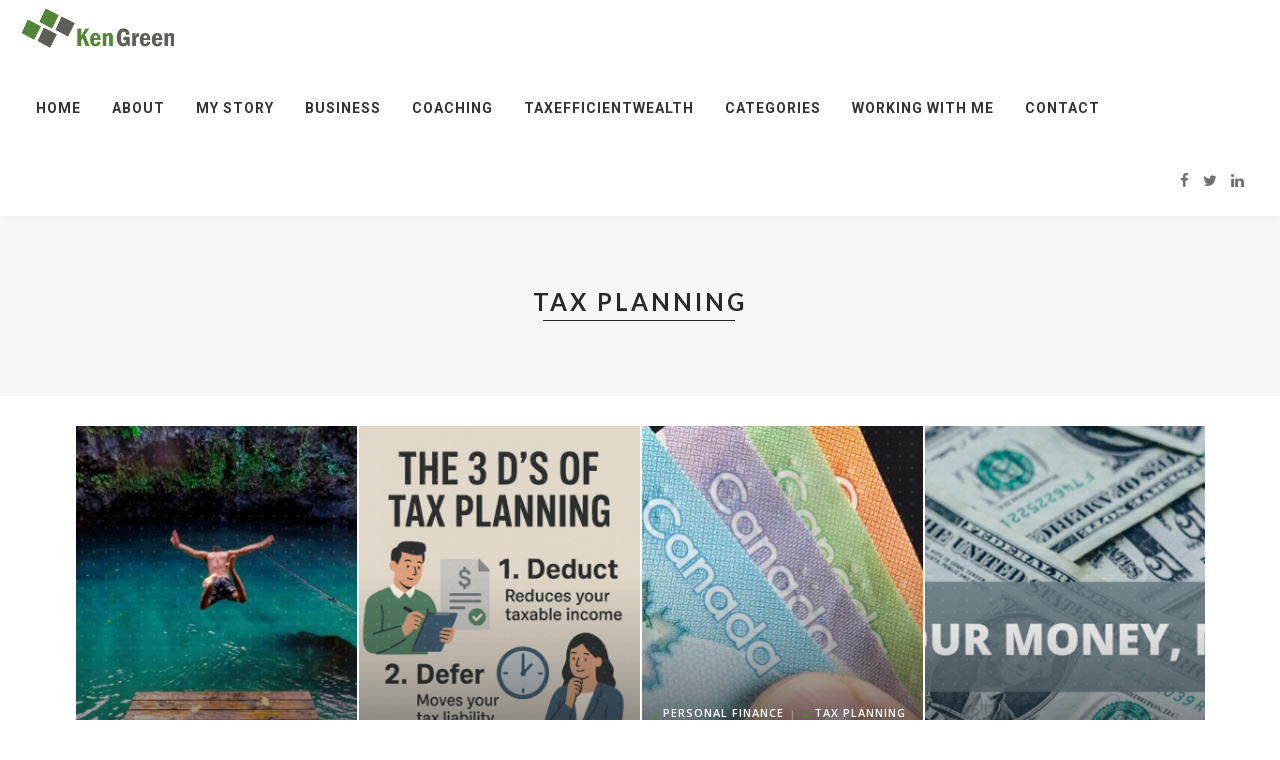

--- FILE ---
content_type: text/html; charset=UTF-8
request_url: https://kengreen.ca/category/tax-planning/
body_size: 13763
content:
<!DOCTYPE html>
<html lang="en-US">
<head>
	<!--meta tag-->
	<meta charset="UTF-8"/>
	<meta http-equiv="X-UA-Compatible" content="IE=edge">
	<meta name="viewport" content="width=device-width, initial-scale=1.0">
	<link rel="profile" href="http://gmpg.org/xfn/11"/>
	<link rel="pingback" href="https://kengreen.ca/xmlrpc.php"/>

	<title>Tax Planning &#8211; ken Green</title>
<script type="application/javascript">var ruby_ajax_url = "https://kengreen.ca/wp-admin/admin-ajax.php"</script><meta name='robots' content='max-image-preview:large' />
	<style>img:is([sizes="auto" i], [sizes^="auto," i]) { contain-intrinsic-size: 3000px 1500px }</style>
	<!--[if lt IE 9]><script src="https://html5shim.googlecode.com/svn/trunk/html5.js"></script><![endif]--><link rel='dns-prefetch' href='//fonts.googleapis.com' />
<link rel='preconnect' href='https://fonts.gstatic.com' crossorigin />
<link rel="alternate" type="application/rss+xml" title="ken Green &raquo; Feed" href="https://kengreen.ca/feed/" />
<link rel="alternate" type="application/rss+xml" title="ken Green &raquo; Comments Feed" href="https://kengreen.ca/comments/feed/" />
<link rel="alternate" type="application/rss+xml" title="ken Green &raquo; Tax Planning Category Feed" href="https://kengreen.ca/category/tax-planning/feed/" />
<script type="text/javascript">
/* <![CDATA[ */
window._wpemojiSettings = {"baseUrl":"https:\/\/s.w.org\/images\/core\/emoji\/16.0.1\/72x72\/","ext":".png","svgUrl":"https:\/\/s.w.org\/images\/core\/emoji\/16.0.1\/svg\/","svgExt":".svg","source":{"concatemoji":"https:\/\/kengreen.ca\/wp-includes\/js\/wp-emoji-release.min.js?ver=6.8.3"}};
/*! This file is auto-generated */
!function(s,n){var o,i,e;function c(e){try{var t={supportTests:e,timestamp:(new Date).valueOf()};sessionStorage.setItem(o,JSON.stringify(t))}catch(e){}}function p(e,t,n){e.clearRect(0,0,e.canvas.width,e.canvas.height),e.fillText(t,0,0);var t=new Uint32Array(e.getImageData(0,0,e.canvas.width,e.canvas.height).data),a=(e.clearRect(0,0,e.canvas.width,e.canvas.height),e.fillText(n,0,0),new Uint32Array(e.getImageData(0,0,e.canvas.width,e.canvas.height).data));return t.every(function(e,t){return e===a[t]})}function u(e,t){e.clearRect(0,0,e.canvas.width,e.canvas.height),e.fillText(t,0,0);for(var n=e.getImageData(16,16,1,1),a=0;a<n.data.length;a++)if(0!==n.data[a])return!1;return!0}function f(e,t,n,a){switch(t){case"flag":return n(e,"\ud83c\udff3\ufe0f\u200d\u26a7\ufe0f","\ud83c\udff3\ufe0f\u200b\u26a7\ufe0f")?!1:!n(e,"\ud83c\udde8\ud83c\uddf6","\ud83c\udde8\u200b\ud83c\uddf6")&&!n(e,"\ud83c\udff4\udb40\udc67\udb40\udc62\udb40\udc65\udb40\udc6e\udb40\udc67\udb40\udc7f","\ud83c\udff4\u200b\udb40\udc67\u200b\udb40\udc62\u200b\udb40\udc65\u200b\udb40\udc6e\u200b\udb40\udc67\u200b\udb40\udc7f");case"emoji":return!a(e,"\ud83e\udedf")}return!1}function g(e,t,n,a){var r="undefined"!=typeof WorkerGlobalScope&&self instanceof WorkerGlobalScope?new OffscreenCanvas(300,150):s.createElement("canvas"),o=r.getContext("2d",{willReadFrequently:!0}),i=(o.textBaseline="top",o.font="600 32px Arial",{});return e.forEach(function(e){i[e]=t(o,e,n,a)}),i}function t(e){var t=s.createElement("script");t.src=e,t.defer=!0,s.head.appendChild(t)}"undefined"!=typeof Promise&&(o="wpEmojiSettingsSupports",i=["flag","emoji"],n.supports={everything:!0,everythingExceptFlag:!0},e=new Promise(function(e){s.addEventListener("DOMContentLoaded",e,{once:!0})}),new Promise(function(t){var n=function(){try{var e=JSON.parse(sessionStorage.getItem(o));if("object"==typeof e&&"number"==typeof e.timestamp&&(new Date).valueOf()<e.timestamp+604800&&"object"==typeof e.supportTests)return e.supportTests}catch(e){}return null}();if(!n){if("undefined"!=typeof Worker&&"undefined"!=typeof OffscreenCanvas&&"undefined"!=typeof URL&&URL.createObjectURL&&"undefined"!=typeof Blob)try{var e="postMessage("+g.toString()+"("+[JSON.stringify(i),f.toString(),p.toString(),u.toString()].join(",")+"));",a=new Blob([e],{type:"text/javascript"}),r=new Worker(URL.createObjectURL(a),{name:"wpTestEmojiSupports"});return void(r.onmessage=function(e){c(n=e.data),r.terminate(),t(n)})}catch(e){}c(n=g(i,f,p,u))}t(n)}).then(function(e){for(var t in e)n.supports[t]=e[t],n.supports.everything=n.supports.everything&&n.supports[t],"flag"!==t&&(n.supports.everythingExceptFlag=n.supports.everythingExceptFlag&&n.supports[t]);n.supports.everythingExceptFlag=n.supports.everythingExceptFlag&&!n.supports.flag,n.DOMReady=!1,n.readyCallback=function(){n.DOMReady=!0}}).then(function(){return e}).then(function(){var e;n.supports.everything||(n.readyCallback(),(e=n.source||{}).concatemoji?t(e.concatemoji):e.wpemoji&&e.twemoji&&(t(e.twemoji),t(e.wpemoji)))}))}((window,document),window._wpemojiSettings);
/* ]]> */
</script>
<link rel='stylesheet' id='ruby-shortcodes-styles-css' href='https://kengreen.ca/wp-content/plugins/innovation-ruby-shortcodes/ruby-shortcodes-style.css?ver=1.0' type='text/css' media='all' />
<style id='wp-emoji-styles-inline-css' type='text/css'>

	img.wp-smiley, img.emoji {
		display: inline !important;
		border: none !important;
		box-shadow: none !important;
		height: 1em !important;
		width: 1em !important;
		margin: 0 0.07em !important;
		vertical-align: -0.1em !important;
		background: none !important;
		padding: 0 !important;
	}
</style>
<link rel='stylesheet' id='wp-block-library-css' href='https://kengreen.ca/wp-includes/css/dist/block-library/style.min.css?ver=6.8.3' type='text/css' media='all' />
<style id='classic-theme-styles-inline-css' type='text/css'>
/*! This file is auto-generated */
.wp-block-button__link{color:#fff;background-color:#32373c;border-radius:9999px;box-shadow:none;text-decoration:none;padding:calc(.667em + 2px) calc(1.333em + 2px);font-size:1.125em}.wp-block-file__button{background:#32373c;color:#fff;text-decoration:none}
</style>
<style id='global-styles-inline-css' type='text/css'>
:root{--wp--preset--aspect-ratio--square: 1;--wp--preset--aspect-ratio--4-3: 4/3;--wp--preset--aspect-ratio--3-4: 3/4;--wp--preset--aspect-ratio--3-2: 3/2;--wp--preset--aspect-ratio--2-3: 2/3;--wp--preset--aspect-ratio--16-9: 16/9;--wp--preset--aspect-ratio--9-16: 9/16;--wp--preset--color--black: #000000;--wp--preset--color--cyan-bluish-gray: #abb8c3;--wp--preset--color--white: #ffffff;--wp--preset--color--pale-pink: #f78da7;--wp--preset--color--vivid-red: #cf2e2e;--wp--preset--color--luminous-vivid-orange: #ff6900;--wp--preset--color--luminous-vivid-amber: #fcb900;--wp--preset--color--light-green-cyan: #7bdcb5;--wp--preset--color--vivid-green-cyan: #00d084;--wp--preset--color--pale-cyan-blue: #8ed1fc;--wp--preset--color--vivid-cyan-blue: #0693e3;--wp--preset--color--vivid-purple: #9b51e0;--wp--preset--gradient--vivid-cyan-blue-to-vivid-purple: linear-gradient(135deg,rgba(6,147,227,1) 0%,rgb(155,81,224) 100%);--wp--preset--gradient--light-green-cyan-to-vivid-green-cyan: linear-gradient(135deg,rgb(122,220,180) 0%,rgb(0,208,130) 100%);--wp--preset--gradient--luminous-vivid-amber-to-luminous-vivid-orange: linear-gradient(135deg,rgba(252,185,0,1) 0%,rgba(255,105,0,1) 100%);--wp--preset--gradient--luminous-vivid-orange-to-vivid-red: linear-gradient(135deg,rgba(255,105,0,1) 0%,rgb(207,46,46) 100%);--wp--preset--gradient--very-light-gray-to-cyan-bluish-gray: linear-gradient(135deg,rgb(238,238,238) 0%,rgb(169,184,195) 100%);--wp--preset--gradient--cool-to-warm-spectrum: linear-gradient(135deg,rgb(74,234,220) 0%,rgb(151,120,209) 20%,rgb(207,42,186) 40%,rgb(238,44,130) 60%,rgb(251,105,98) 80%,rgb(254,248,76) 100%);--wp--preset--gradient--blush-light-purple: linear-gradient(135deg,rgb(255,206,236) 0%,rgb(152,150,240) 100%);--wp--preset--gradient--blush-bordeaux: linear-gradient(135deg,rgb(254,205,165) 0%,rgb(254,45,45) 50%,rgb(107,0,62) 100%);--wp--preset--gradient--luminous-dusk: linear-gradient(135deg,rgb(255,203,112) 0%,rgb(199,81,192) 50%,rgb(65,88,208) 100%);--wp--preset--gradient--pale-ocean: linear-gradient(135deg,rgb(255,245,203) 0%,rgb(182,227,212) 50%,rgb(51,167,181) 100%);--wp--preset--gradient--electric-grass: linear-gradient(135deg,rgb(202,248,128) 0%,rgb(113,206,126) 100%);--wp--preset--gradient--midnight: linear-gradient(135deg,rgb(2,3,129) 0%,rgb(40,116,252) 100%);--wp--preset--font-size--small: 13px;--wp--preset--font-size--medium: 20px;--wp--preset--font-size--large: 36px;--wp--preset--font-size--x-large: 42px;--wp--preset--spacing--20: 0.44rem;--wp--preset--spacing--30: 0.67rem;--wp--preset--spacing--40: 1rem;--wp--preset--spacing--50: 1.5rem;--wp--preset--spacing--60: 2.25rem;--wp--preset--spacing--70: 3.38rem;--wp--preset--spacing--80: 5.06rem;--wp--preset--shadow--natural: 6px 6px 9px rgba(0, 0, 0, 0.2);--wp--preset--shadow--deep: 12px 12px 50px rgba(0, 0, 0, 0.4);--wp--preset--shadow--sharp: 6px 6px 0px rgba(0, 0, 0, 0.2);--wp--preset--shadow--outlined: 6px 6px 0px -3px rgba(255, 255, 255, 1), 6px 6px rgba(0, 0, 0, 1);--wp--preset--shadow--crisp: 6px 6px 0px rgba(0, 0, 0, 1);}:where(.is-layout-flex){gap: 0.5em;}:where(.is-layout-grid){gap: 0.5em;}body .is-layout-flex{display: flex;}.is-layout-flex{flex-wrap: wrap;align-items: center;}.is-layout-flex > :is(*, div){margin: 0;}body .is-layout-grid{display: grid;}.is-layout-grid > :is(*, div){margin: 0;}:where(.wp-block-columns.is-layout-flex){gap: 2em;}:where(.wp-block-columns.is-layout-grid){gap: 2em;}:where(.wp-block-post-template.is-layout-flex){gap: 1.25em;}:where(.wp-block-post-template.is-layout-grid){gap: 1.25em;}.has-black-color{color: var(--wp--preset--color--black) !important;}.has-cyan-bluish-gray-color{color: var(--wp--preset--color--cyan-bluish-gray) !important;}.has-white-color{color: var(--wp--preset--color--white) !important;}.has-pale-pink-color{color: var(--wp--preset--color--pale-pink) !important;}.has-vivid-red-color{color: var(--wp--preset--color--vivid-red) !important;}.has-luminous-vivid-orange-color{color: var(--wp--preset--color--luminous-vivid-orange) !important;}.has-luminous-vivid-amber-color{color: var(--wp--preset--color--luminous-vivid-amber) !important;}.has-light-green-cyan-color{color: var(--wp--preset--color--light-green-cyan) !important;}.has-vivid-green-cyan-color{color: var(--wp--preset--color--vivid-green-cyan) !important;}.has-pale-cyan-blue-color{color: var(--wp--preset--color--pale-cyan-blue) !important;}.has-vivid-cyan-blue-color{color: var(--wp--preset--color--vivid-cyan-blue) !important;}.has-vivid-purple-color{color: var(--wp--preset--color--vivid-purple) !important;}.has-black-background-color{background-color: var(--wp--preset--color--black) !important;}.has-cyan-bluish-gray-background-color{background-color: var(--wp--preset--color--cyan-bluish-gray) !important;}.has-white-background-color{background-color: var(--wp--preset--color--white) !important;}.has-pale-pink-background-color{background-color: var(--wp--preset--color--pale-pink) !important;}.has-vivid-red-background-color{background-color: var(--wp--preset--color--vivid-red) !important;}.has-luminous-vivid-orange-background-color{background-color: var(--wp--preset--color--luminous-vivid-orange) !important;}.has-luminous-vivid-amber-background-color{background-color: var(--wp--preset--color--luminous-vivid-amber) !important;}.has-light-green-cyan-background-color{background-color: var(--wp--preset--color--light-green-cyan) !important;}.has-vivid-green-cyan-background-color{background-color: var(--wp--preset--color--vivid-green-cyan) !important;}.has-pale-cyan-blue-background-color{background-color: var(--wp--preset--color--pale-cyan-blue) !important;}.has-vivid-cyan-blue-background-color{background-color: var(--wp--preset--color--vivid-cyan-blue) !important;}.has-vivid-purple-background-color{background-color: var(--wp--preset--color--vivid-purple) !important;}.has-black-border-color{border-color: var(--wp--preset--color--black) !important;}.has-cyan-bluish-gray-border-color{border-color: var(--wp--preset--color--cyan-bluish-gray) !important;}.has-white-border-color{border-color: var(--wp--preset--color--white) !important;}.has-pale-pink-border-color{border-color: var(--wp--preset--color--pale-pink) !important;}.has-vivid-red-border-color{border-color: var(--wp--preset--color--vivid-red) !important;}.has-luminous-vivid-orange-border-color{border-color: var(--wp--preset--color--luminous-vivid-orange) !important;}.has-luminous-vivid-amber-border-color{border-color: var(--wp--preset--color--luminous-vivid-amber) !important;}.has-light-green-cyan-border-color{border-color: var(--wp--preset--color--light-green-cyan) !important;}.has-vivid-green-cyan-border-color{border-color: var(--wp--preset--color--vivid-green-cyan) !important;}.has-pale-cyan-blue-border-color{border-color: var(--wp--preset--color--pale-cyan-blue) !important;}.has-vivid-cyan-blue-border-color{border-color: var(--wp--preset--color--vivid-cyan-blue) !important;}.has-vivid-purple-border-color{border-color: var(--wp--preset--color--vivid-purple) !important;}.has-vivid-cyan-blue-to-vivid-purple-gradient-background{background: var(--wp--preset--gradient--vivid-cyan-blue-to-vivid-purple) !important;}.has-light-green-cyan-to-vivid-green-cyan-gradient-background{background: var(--wp--preset--gradient--light-green-cyan-to-vivid-green-cyan) !important;}.has-luminous-vivid-amber-to-luminous-vivid-orange-gradient-background{background: var(--wp--preset--gradient--luminous-vivid-amber-to-luminous-vivid-orange) !important;}.has-luminous-vivid-orange-to-vivid-red-gradient-background{background: var(--wp--preset--gradient--luminous-vivid-orange-to-vivid-red) !important;}.has-very-light-gray-to-cyan-bluish-gray-gradient-background{background: var(--wp--preset--gradient--very-light-gray-to-cyan-bluish-gray) !important;}.has-cool-to-warm-spectrum-gradient-background{background: var(--wp--preset--gradient--cool-to-warm-spectrum) !important;}.has-blush-light-purple-gradient-background{background: var(--wp--preset--gradient--blush-light-purple) !important;}.has-blush-bordeaux-gradient-background{background: var(--wp--preset--gradient--blush-bordeaux) !important;}.has-luminous-dusk-gradient-background{background: var(--wp--preset--gradient--luminous-dusk) !important;}.has-pale-ocean-gradient-background{background: var(--wp--preset--gradient--pale-ocean) !important;}.has-electric-grass-gradient-background{background: var(--wp--preset--gradient--electric-grass) !important;}.has-midnight-gradient-background{background: var(--wp--preset--gradient--midnight) !important;}.has-small-font-size{font-size: var(--wp--preset--font-size--small) !important;}.has-medium-font-size{font-size: var(--wp--preset--font-size--medium) !important;}.has-large-font-size{font-size: var(--wp--preset--font-size--large) !important;}.has-x-large-font-size{font-size: var(--wp--preset--font-size--x-large) !important;}
:where(.wp-block-post-template.is-layout-flex){gap: 1.25em;}:where(.wp-block-post-template.is-layout-grid){gap: 1.25em;}
:where(.wp-block-columns.is-layout-flex){gap: 2em;}:where(.wp-block-columns.is-layout-grid){gap: 2em;}
:root :where(.wp-block-pullquote){font-size: 1.5em;line-height: 1.6;}
</style>
<link rel='stylesheet' id='innovation-ruby-external-style-css' href='https://kengreen.ca/wp-content/themes/innovation/assets/external_script/ruby-external-style.css?ver=3.3' type='text/css' media='all' />
<link rel='stylesheet' id='innovation-ruby-main-style-css' href='https://kengreen.ca/wp-content/themes/innovation/assets/css/ruby-style.css?ver=3.3' type='text/css' media='all' />
<link rel='stylesheet' id='innovation-ruby-responsive-style-css' href='https://kengreen.ca/wp-content/themes/innovation/assets/css/ruby-responsive.css?ver=3.3' type='text/css' media='all' />
<link rel='stylesheet' id='innovation-ruby-default-style-css' href='https://kengreen.ca/wp-content/themes/innovation/style.css?ver=3.3' type='text/css' media='all' />
<link rel='stylesheet' id='innovation-ruby-custom-style-css' href='https://kengreen.ca/wp-content/themes/innovation/custom/custom.css?ver=1.0' type='text/css' media='all' />
<link rel="preload" as="style" href="https://fonts.googleapis.com/css?family=Open%20Sans:300,400,500,600,700,800,300italic,400italic,500italic,600italic,700italic,800italic%7CLato:700%7CRoboto:100,300,400,500,700,900,100italic,300italic,400italic,500italic,700italic,900italic%7CRaleway:600&#038;subset=latin&#038;display=swap&#038;ver=6.8.3" /><link rel="stylesheet" href="https://fonts.googleapis.com/css?family=Open%20Sans:300,400,500,600,700,800,300italic,400italic,500italic,600italic,700italic,800italic%7CLato:700%7CRoboto:100,300,400,500,700,900,100italic,300italic,400italic,500italic,700italic,900italic%7CRaleway:600&#038;subset=latin&#038;display=swap&#038;ver=6.8.3" media="print" onload="this.media='all'"><noscript><link rel="stylesheet" href="https://fonts.googleapis.com/css?family=Open%20Sans:300,400,500,600,700,800,300italic,400italic,500italic,600italic,700italic,800italic%7CLato:700%7CRoboto:100,300,400,500,700,900,100italic,300italic,400italic,500italic,700italic,900italic%7CRaleway:600&#038;subset=latin&#038;display=swap&#038;ver=6.8.3" /></noscript><script type="text/javascript" src="https://kengreen.ca/wp-includes/js/jquery/jquery.min.js?ver=3.7.1" id="jquery-core-js"></script>
<script type="text/javascript" src="https://kengreen.ca/wp-includes/js/jquery/jquery-migrate.min.js?ver=3.4.1" id="jquery-migrate-js"></script>
<link rel="https://api.w.org/" href="https://kengreen.ca/wp-json/" /><link rel="alternate" title="JSON" type="application/json" href="https://kengreen.ca/wp-json/wp/v2/categories/9" /><link rel="EditURI" type="application/rsd+xml" title="RSD" href="https://kengreen.ca/xmlrpc.php?rsd" />
<meta name="generator" content="WordPress 6.8.3" />
<meta name="generator" content="Redux 4.5.10" /><style type="text/css">.recentcomments a{display:inline !important;padding:0 !important;margin:0 !important;}</style><style type="text/css" media="all">.main-nav-wrap ul.main-nav-inner > li > a, .nav-right-col {line-height: 72px;}.mobile-nav-button, .header-style-1 .logo-inner img{ height: 72px;}.ruby-is-stick .main-nav-wrap ul.main-nav-inner > li > a, .ruby-is-stick .nav-right-col { line-height: 48px;}.ruby-is-stick .mobile-nav-button{ height: 48px;}.header-style-1 .ruby-is-stick .logo-inner img{ height:48px;}@media only screen and (max-width: 991px) {.header-style-1 .nav-bar-wrap .main-nav-wrap ul.main-nav-inner > li > a, .header-style-1 .nav-bar-wrap .nav-right-col{line-height: 48px;}.header-style-1 .nav-bar-wrap .logo-inner img, .header-style-1 .nav-bar-wrap .mobile-nav-button{ height:48px;}}.nav-bar-wrap{ background-color: #ffffff!important; }.is-sub-menu{ -webkit-box-shadow: 0 1px 10px 1px rgba(0, 0, 0, 0.08); box-shadow: 0 1px 10px 1px rgba(0, 0, 0, 0.08); }.main-nav-wrap ul.main-nav-inner > li.current-menu-item > a, .main-nav-wrap ul.main-nav-inner > li:hover > a,.main-nav-wrap ul.main-nav-inner > li:focus > a, .is-sub-menu li.menu-item a:hover, .is-sub-menu li.menu-item a:focus,.mobile-nav-wrap a:hover, .meta-info-el a:hover, .meta-info-el a:focus, .twitter-content.post-excerpt a,.entry a:not(button):hover, .entry a:not(button):focus, .entry blockquote:before, .logged-in-as a:hover, .logged-in-as a:focus,.user-name h3 a:hover, .user-name h3 a:focus, .cate-info-style-4 .cate-info-el,.cate-info-style-1 .cate-info-el, .cate-info-style-2 .cate-info-el{ color :#4f8735;}button[type="submit"], input[type="submit"], .page-numbers.current, a.page-numbers:hover, a.page-numbers:focus, .nav-bar-wrap,.btn:hover, .btn:focus, .is-light-text .btn:hover, .is-light-text .btn:focus, .widget_mc4wp_form_widget form,#ruby-back-top i:hover:before, #ruby-back-top i:hover:after, .single-page-links > *:hover, .single-page-links > *:focus, .single-page-links > span,.entry blockquote:after, .author-title a, .single-tag-wrap a:hover, .single-tag-wrap a:focus, #cancel-comment-reply-link:hover, #cancel-comment-reply-link:focus,a.comment-reply-link:hover, a.comment-reply-link:focus, .comment-edit-link:hover, .comment-edit-link:focus, .top-footer-wrap .widget_mc4wp_form_widget,.related-wrap .ruby-related-slider-nav:hover, .related-wrap .ruby-related-slider-nav:focus, .close-aside-wrap a:hover, .ruby-close-aside-bar a:focus,.archive-page-header .author-social a:hover, .archive-page-header .author-social a:hover:focus, .user-post-link a, .number-post, .btn-load-more,.is-light-text.cate-info-style-4 .cate-info-el, .cate-info-style-3 .cate-info-el:first-letter, .cate-info-style-1 .cate-info-el:before,.cate-info-style-2 .cate-info-el:before{ background-color :#4f8735;}.cate-info-style-3 .cate-info-el{ border-color: #4f8735;}.ruby-trigger .icon-wrap, .ruby-trigger .icon-wrap:before, .ruby-trigger .icon-wrap:after{ background-color: #333333;}.main-nav-wrap ul.main-nav-inner > li > a, .nav-right-col{color: #333333;}.left-mobile-nav-button.mobile-nav-button, .nav-right-col, .main-nav-wrap ul.main-nav-inner > li:first-child > a, .main-nav-wrap ul.main-nav-inner > li > a, .nav-right-col > *{border-color: rgba(255,255,255,0.1);}.cate-info-style-1 .cate-info-el.is-cate-6,.cate-info-style-2 .cate-info-el.is-cate-6,.cate-info-style-4 .cate-info-el.is-cate-6{ color :#4f8735;}.cat-item-6 .number-post,.cate-info-style-1 .cate-info-el.is-cate-6:before,.cate-info-style-2 .cate-info-el.is-cate-6:before,.cate-info-style-3 .cate-info-el.is-cate-6:first-letter,.is-light-text.cate-info-style-4 .cate-info-el.is-cate-6{ background-color :#4f8735;}.cate-info-el.is-cate-6{ border-color :#4f8735;}.entry h1, .entry h2, .entry h3, .entry h4, .entry h5, .entry h6{ font-family :Lato;}.entry h1, .entry h2, .entry h3, .entry h4, .entry h5, .entry h6{ font-weight :700;}.entry h1, .entry h2, .entry h3, .entry h4, .entry h5, .entry h6{ text-transform :capitalize;}.entry h1, .entry h2, .entry h3, .entry h4, .entry h5, .entry h6{ color :#282828;}.post-title.is-big-title { font-size :26px; }.post-title.is-small-title { font-size :13px; }.post-title.single-title { font-size :36px; }.post-excerpt, .entry.post-excerpt { font-size :13px; }#footer-copyright.is-background-color{ background-color: #222222;}.post-feat-carousel-hw-meta {
    margin-bottom: -30px;
}</style><style id="innovation_ruby_theme_options-dynamic-css" title="dynamic-css" class="redux-options-output">.header-style-2{background-color:#ffffff;background-repeat:no-repeat;background-attachment:fixed;background-position:center center;background-size:cover;}.footer-area{background-color:#282828;background-repeat:no-repeat;background-attachment:fixed;background-position:center center;background-size:cover;}body{font-family:"Open Sans";line-height:22px;font-weight:400;font-style:normal;color:#333;font-size:14px;}.post-title,.review-info-score,.review-as{font-family:Lato,Arial, Helvetica, sans-serif;text-transform:capitalize;font-weight:700;font-style:normal;color:#282828;font-size:18px;}.post-meta-info,.review-info-intro{font-family:"Open Sans";text-transform:uppercase;letter-spacing:1px;font-weight:400;font-style:normal;color:#777;font-size:10px;}.post-cate-info,.box-share ,.post-share-bar{font-family:"Open Sans";text-transform:uppercase;letter-spacing:1px;font-weight:600;font-style:normal;font-size:11px;}.post-btn,.pagination-load-more{font-family:"Open Sans";text-transform:uppercase;letter-spacing:2px;font-weight:400;font-style:normal;font-size:10px;}.main-nav-wrap ul.main-nav-inner > li > a,.mobile-nav-wrap{font-family:Roboto;text-transform:uppercase;letter-spacing:1px;font-weight:700;font-style:normal;font-size:14px;}.is-sub-menu li.menu-item,.mobile-nav-wrap .show-sub-menu > .sub-menu{font-family:Roboto;text-transform:uppercase;letter-spacing:1px;font-weight:500;font-style:normal;font-size:11px;}.widget-title,.block-title{font-family:Raleway;text-transform:uppercase;letter-spacing:1px;font-weight:600;font-style:normal;color:#282828;font-size:12px;}</style>
</head><!--#header-->

<body class="archive category category-tax-planning category-9 wp-theme-innovation ruby-body is-full-width is-header-style-1" itemscope  itemtype="https://schema.org/WebPage" >

<div class="main-aside-wrap">
		<div class="main-aside-inner">
		<div class="aside-header-wrap">
			
	<div class="aside-logo-wrap">
		<div class="aside-logo-inner">
							<a href="https://kengreen.ca/" class="logo" title="ken Green">
					<img data-no-retina src="https://kengreen.ca/wp-content/uploads/2017/02/kenlogo.png" height="136" width="300"  alt="ken Green">
				</a>
					</div>
	</div><!--#aside logo wrap -->
							<div class="social-link-info clearfix nav-social-wrap"><a class="color-facebook" title="Facebook" href="https://www.facebook.com/profile.php?id=100009388311384" target="_blank"><i class="fa fa-facebook"></i></a><a class="color-twitter" title="Twitter" href="https://twitter.com/kengreen22" target="_blank"><i class="fa fa-twitter"></i></a><a class="color-linkedin" title="LinkedIn" href="https://www.linkedin.com/in/ken-green-cpa-ca-mba-47917a3?trk=nav_responsive_tab_profile" target="_blank"><i class="fa fa-linkedin"></i></a></div><!--#social icon -->					</div>

		<div id="mobile-navigation" class="mobile-nav-wrap">
	<ul id="menu-home" class="mobile-nav-inner"><li id="menu-item-2002" class="menu-item menu-item-type-post_type menu-item-object-page menu-item-home menu-item-2002"><a href="https://kengreen.ca/">Home</a></li>
<li id="menu-item-2008" class="menu-item menu-item-type-post_type menu-item-object-page menu-item-2008"><a href="https://kengreen.ca/about/">About</a></li>
<li id="menu-item-2006" class="menu-item menu-item-type-post_type menu-item-object-page menu-item-2006"><a href="https://kengreen.ca/my-story/">My Story</a></li>
<li id="menu-item-2007" class="menu-item menu-item-type-post_type menu-item-object-page menu-item-2007"><a href="https://kengreen.ca/business/">Business</a></li>
<li id="menu-item-2004" class="menu-item menu-item-type-post_type menu-item-object-page menu-item-2004"><a href="https://kengreen.ca/coaching/">Coaching</a></li>
<li id="menu-item-2015" class="menu-item menu-item-type-post_type menu-item-object-page menu-item-2015"><a href="https://kengreen.ca/taxefficientwealth/">TaxEfficientWealth</a></li>
<li id="menu-item-1967" class="menu-item menu-item-type-custom menu-item-object-custom menu-item-has-children menu-item-1967"><a href="#">Categories</a>
<ul class="sub-menu">
	<li id="menu-item-2009" class="menu-item menu-item-type-post_type menu-item-object-page menu-item-2009"><a href="https://kengreen.ca/family/">Family</a></li>
	<li id="menu-item-2010" class="menu-item menu-item-type-post_type menu-item-object-page menu-item-2010"><a href="https://kengreen.ca/faith/">Faith</a></li>
	<li id="menu-item-2011" class="menu-item menu-item-type-post_type menu-item-object-page menu-item-2011"><a href="https://kengreen.ca/personal-development/">Personal Development</a></li>
	<li id="menu-item-2012" class="menu-item menu-item-type-post_type menu-item-object-page menu-item-2012"><a href="https://kengreen.ca/personal-finance/">Personal Finance</a></li>
	<li id="menu-item-2014" class="menu-item menu-item-type-post_type menu-item-object-page menu-item-2014"><a href="https://kengreen.ca/realestate-investing/">Realestate Investing</a></li>
	<li id="menu-item-2013" class="menu-item menu-item-type-post_type menu-item-object-page menu-item-2013"><a href="https://kengreen.ca/accounting/">Accounting</a></li>
</ul>
</li>
<li id="menu-item-2005" class="menu-item menu-item-type-post_type menu-item-object-page menu-item-has-children menu-item-2005"><a href="https://kengreen.ca/working-with-me/">Working with Me</a>
<ul class="sub-menu">
	<li id="menu-item-2351" class="menu-item menu-item-type-post_type menu-item-object-page menu-item-2351"><a href="https://kengreen.ca/getinsights/">Get INSIGHTS With The Filing Of Your 2024 Personal Tax Returns!</a></li>
</ul>
</li>
<li id="menu-item-2003" class="menu-item menu-item-type-post_type menu-item-object-page menu-item-2003"><a href="https://kengreen.ca/contact/">Contact</a></li>
</ul></div><!--#mobile navigation-->
		
	</div>
</div><!--#main aside wrap -->



<div class="main-site-outer">
	
<nav class="header-style-1 clearfix is-sticky is-shadow">
	<div class="nav-bar-outer">
		<div class="nav-bar-wrap">
			<div class="nav-bar-fw">
			<div class="nav-bar-inner clearfix">

				<div class="nav-left-col">
					
<div class="logo-wrap"  itemscope  itemtype="https://schema.org/Organization" >
	<div class="logo-inner">
								<a href="https://kengreen.ca/" class="logo" title="ken Green">
				<img data-no-retina src="https://kengreen.ca/wp-content/uploads/2017/02/kenlogo.png" height="136" width="300"  alt="ken Green" >
			</a>
						<meta itemprop="name" content="ken Green">
			</div>
</div><!--#logo wrap -->
					<div id="navigation" class="main-nav-wrap"  role="navigation"  itemscope  itemtype="https://schema.org/SiteNavigationElement" >
	<ul id="menu-home-1" class="main-nav-inner"><li class="menu-item menu-item-type-post_type menu-item-object-page menu-item-home menu-item-2002"><a href="https://kengreen.ca/">Home</a></li><li class="menu-item menu-item-type-post_type menu-item-object-page menu-item-2008"><a href="https://kengreen.ca/about/">About</a></li><li class="menu-item menu-item-type-post_type menu-item-object-page menu-item-2006"><a href="https://kengreen.ca/my-story/">My Story</a></li><li class="menu-item menu-item-type-post_type menu-item-object-page menu-item-2007"><a href="https://kengreen.ca/business/">Business</a></li><li class="menu-item menu-item-type-post_type menu-item-object-page menu-item-2004"><a href="https://kengreen.ca/coaching/">Coaching</a></li><li class="menu-item menu-item-type-post_type menu-item-object-page menu-item-2015"><a href="https://kengreen.ca/taxefficientwealth/">TaxEfficientWealth</a></li><li class="menu-item menu-item-type-custom menu-item-object-custom menu-item-has-children menu-item-1967"><a href="#">Categories</a><div class="sub-menu-wrap is-sub-menu"><ul class="sub-menu-inner">	<li class="menu-item menu-item-type-post_type menu-item-object-page menu-item-2009"><a href="https://kengreen.ca/family/">Family</a></li>	<li class="menu-item menu-item-type-post_type menu-item-object-page menu-item-2010"><a href="https://kengreen.ca/faith/">Faith</a></li>	<li class="menu-item menu-item-type-post_type menu-item-object-page menu-item-2011"><a href="https://kengreen.ca/personal-development/">Personal Development</a></li>	<li class="menu-item menu-item-type-post_type menu-item-object-page menu-item-2012"><a href="https://kengreen.ca/personal-finance/">Personal Finance</a></li>	<li class="menu-item menu-item-type-post_type menu-item-object-page menu-item-2014"><a href="https://kengreen.ca/realestate-investing/">Realestate Investing</a></li>	<li class="menu-item menu-item-type-post_type menu-item-object-page menu-item-2013"><a href="https://kengreen.ca/accounting/">Accounting</a></li></ul></div><!--#sub menu wrap --></li><li class="menu-item menu-item-type-post_type menu-item-object-page menu-item-has-children menu-item-2005"><a href="https://kengreen.ca/working-with-me/">Working with Me</a><div class="sub-menu-wrap is-sub-menu"><ul class="sub-menu-inner">	<li class="menu-item menu-item-type-post_type menu-item-object-page menu-item-2351"><a href="https://kengreen.ca/getinsights/">Get INSIGHTS With The Filing Of Your 2024 Personal Tax Returns!</a></li></ul></div><!--#sub menu wrap --></li><li class="menu-item menu-item-type-post_type menu-item-object-page menu-item-2003"><a href="https://kengreen.ca/contact/">Contact</a></li></ul></div><!--#navigaiton-->				</div>

				<div class="nav-right-col">
											<div class="social-link-info clearfix nav-social-wrap"><a class="color-facebook" title="Facebook" href="https://www.facebook.com/profile.php?id=100009388311384" target="_blank"><i class="fa fa-facebook"></i></a><a class="color-twitter" title="Twitter" href="https://twitter.com/kengreen22" target="_blank"><i class="fa fa-twitter"></i></a><a class="color-linkedin" title="LinkedIn" href="https://www.linkedin.com/in/ken-green-cpa-ca-mba-47917a3?trk=nav_responsive_tab_profile" target="_blank"><i class="fa fa-linkedin"></i></a></div><!--#social icon -->					
					
					<div class="mobile-nav-button">
	<a href="#" class="ruby-trigger" title="menu">
		<span class="icon-wrap"></span>
	</a>
</div><!-- #mobile menu button-->
				</div>
			</div>

			</div>
		</div>
	</div>
	
</nav><!--#nav outer -->
	<div class="main-site-wrap">
		<div class="side-area-mask"></div>
		<div class="site-wrap-outer">
			<div id="ruby-site-wrap" class="clearfix">
				
<div class="archive-page-header">
	<div class="archive-title-wrap">
		<h1 class="archive-title post-title">
			Tax Planning		</h1>
			</div>
</div>

	<div class="feat-wrap feat-carousel-hw">
		<div class="ruby-container">
			<div class="feat-inner">
				<div class="slider-loading"></div>
				<div class="ruby-feat-carousel-hw is-light-text slider-init">
																	
<article class="post-wrap post-feat-carousel-hw is-slider-post">
	<div class="post-thumb-outer">
		<div class=" post-thumb is-image ruby-holder"><a href="https://kengreen.ca/fi/" title="What The Heck Is Financial Independence?" rel="bookmark"><img width="300" height="450" src="https://kengreen.ca/wp-content/uploads/2020/06/05_May-30_ethan-elisara-9VRlK7lu1Ck-unsplash-300x450.jpg"  alt="05_May 30_ethan-elisara-9VRlK7lu1Ck-unsplash"/></a></div><!--#thumb wrap-->		<div class="thumb-pattern"></div><!--#thumb pattern-->			</div>
		<div class="post-header is-absolute">
		<div class="post-cate-info is-light-text is-relative cate-info-style-1"><a class="cate-info-el is-cate-7" href="https://kengreen.ca/category/personal-finance/" title="Personal Finance">Personal Finance</a><a class="cate-info-el is-cate-9" href="https://kengreen.ca/category/tax-planning/" title="Tax Planning">Tax Planning</a></div><!--post cate info-->		<h3 class="post-title is-medium-title"><a href="https://kengreen.ca/fi/" rel="bookmark" title="What The Heck Is Financial Independence?">What The Heck Is Financial Independence?</a></h3><!--#post title-->		<div class="post-feat-carousel-hw-meta">
			<div class="post-meta-info"><span class="meta-info-el meta-info-author">
	<span class="meta-info-decs">by</span>
	<a class="vcard author" href="https://kengreen.ca/author/admin100/">
	KGreen	</a>
</span><!--#author meta-->
<span class="meta-info-el meta-info-date">
	<span class="meta-info-decs">on</span>
	<time class="date updated" datetime="2026-01-18T17:18:01+00:00">January 18, 2026</time>
</span><!--#date meta-->

</div><!--#meta info bar-->					</div>
	</div>
</article><!--#post featured carousel-->																	
<article class="post-wrap post-feat-carousel-hw is-slider-post">
	<div class="post-thumb-outer">
		<div class=" post-thumb is-image ruby-holder"><a href="https://kengreen.ca/3ds/" title="The 3 D’s of Tax Planning" rel="bookmark"><img width="300" height="450" src="https://kengreen.ca/wp-content/uploads/2025/09/3-Ds-of-Tax-Planning-Explained-300x450.png"  alt="3 D&#8217;s of Tax Planning Explained"/></a></div><!--#thumb wrap-->		<div class="thumb-pattern"></div><!--#thumb pattern-->			</div>
		<div class="post-header is-absolute">
		<div class="post-cate-info is-light-text is-relative cate-info-style-1"><a class="cate-info-el is-cate-9" href="https://kengreen.ca/category/tax-planning/" title="Tax Planning">Tax Planning</a></div><!--post cate info-->		<h3 class="post-title is-medium-title"><a href="https://kengreen.ca/3ds/" rel="bookmark" title="The 3 D’s of Tax Planning">The 3 D’s of Tax Planning</a></h3><!--#post title-->		<div class="post-feat-carousel-hw-meta">
			<div class="post-meta-info"><span class="meta-info-el meta-info-author">
	<span class="meta-info-decs">by</span>
	<a class="vcard author" href="https://kengreen.ca/author/admin100/">
	KGreen	</a>
</span><!--#author meta-->
<span class="meta-info-el meta-info-date">
	<span class="meta-info-decs">on</span>
	<time class="date updated" datetime="2025-09-23T03:16:01+00:00">September 23, 2025</time>
</span><!--#date meta-->

</div><!--#meta info bar-->					</div>
	</div>
</article><!--#post featured carousel-->																	
<article class="post-wrap post-feat-carousel-hw is-slider-post">
	<div class="post-thumb-outer">
		<div class=" post-thumb is-image ruby-holder"><a href="https://kengreen.ca/deferredvfree/" title="Tax-Deferred Is Not The Same As Tax-Free" rel="bookmark"><img width="300" height="398" src="https://kengreen.ca/wp-content/uploads/2020/05/05_May-14_Canadian-dollarsv2-300x398.jpg"  alt="05_May 14_Canadian-dollarsv2"/></a></div><!--#thumb wrap-->		<div class="thumb-pattern"></div><!--#thumb pattern-->			</div>
		<div class="post-header is-absolute">
		<div class="post-cate-info is-light-text is-relative cate-info-style-1"><a class="cate-info-el is-cate-7" href="https://kengreen.ca/category/personal-finance/" title="Personal Finance">Personal Finance</a><a class="cate-info-el is-cate-9" href="https://kengreen.ca/category/tax-planning/" title="Tax Planning">Tax Planning</a></div><!--post cate info-->		<h3 class="post-title is-medium-title"><a href="https://kengreen.ca/deferredvfree/" rel="bookmark" title="Tax-Deferred Is Not The Same As Tax-Free">Tax-Deferred Is Not The Same As Tax-Free</a></h3><!--#post title-->		<div class="post-feat-carousel-hw-meta">
			<div class="post-meta-info"><span class="meta-info-el meta-info-author">
	<span class="meta-info-decs">by</span>
	<a class="vcard author" href="https://kengreen.ca/author/admin100/">
	KGreen	</a>
</span><!--#author meta-->
<span class="meta-info-el meta-info-date">
	<span class="meta-info-decs">on</span>
	<time class="date updated" datetime="2025-06-14T20:35:20+00:00">June 14, 2025</time>
</span><!--#date meta-->

</div><!--#meta info bar-->					</div>
	</div>
</article><!--#post featured carousel-->																	
<article class="post-wrap post-feat-carousel-hw is-slider-post">
	<div class="post-thumb-outer">
		<div class=" post-thumb is-image ruby-holder"><a href="https://kengreen.ca/top10/" title="10 Reasons Why You Pay Too Much In Personal Taxes" rel="bookmark"><img width="300" height="450" src="https://kengreen.ca/wp-content/uploads/2020/06/05_May-29_ITS-YOUR-MONEYv2-300x450.png"  alt="05_May 29_ITS YOUR MONEYv2"/></a></div><!--#thumb wrap-->		<div class="thumb-pattern"></div><!--#thumb pattern-->			</div>
		<div class="post-header is-absolute">
		<div class="post-cate-info is-light-text is-relative cate-info-style-1"><a class="cate-info-el is-cate-3" href="https://kengreen.ca/category/business/" title="Business">Business</a><a class="cate-info-el is-cate-7" href="https://kengreen.ca/category/personal-finance/" title="Personal Finance">Personal Finance</a><a class="cate-info-el is-cate-9" href="https://kengreen.ca/category/tax-planning/" title="Tax Planning">Tax Planning</a></div><!--post cate info-->		<h3 class="post-title is-medium-title"><a href="https://kengreen.ca/top10/" rel="bookmark" title="10 Reasons Why You Pay Too Much In Personal Taxes">10 Reasons Why You Pay Too Much In Personal Taxes</a></h3><!--#post title-->		<div class="post-feat-carousel-hw-meta">
			<div class="post-meta-info"><span class="meta-info-el meta-info-author">
	<span class="meta-info-decs">by</span>
	<a class="vcard author" href="https://kengreen.ca/author/admin100/">
	KGreen	</a>
</span><!--#author meta-->
<span class="meta-info-el meta-info-date">
	<span class="meta-info-decs">on</span>
	<time class="date updated" datetime="2025-06-13T17:18:49+00:00">June 13, 2025</time>
</span><!--#date meta-->

</div><!--#meta info bar-->					</div>
	</div>
</article><!--#post featured carousel-->																	
<article class="post-wrap post-feat-carousel-hw is-slider-post">
	<div class="post-thumb-outer">
		<div class=" post-thumb is-image ruby-holder"><a href="https://kengreen.ca/marginaltaxrate/" title="How You Can Save Thousands of Dollars By Knowing Your Marginal Tax Rate" rel="bookmark"><img width="300" height="450" src="https://kengreen.ca/wp-content/uploads/2016/01/817-1-300x450.jpg"  alt="817"/></a></div><!--#thumb wrap-->		<div class="thumb-pattern"></div><!--#thumb pattern-->			</div>
		<div class="post-header is-absolute">
		<div class="post-cate-info is-light-text is-relative cate-info-style-1"><a class="cate-info-el is-cate-7" href="https://kengreen.ca/category/personal-finance/" title="Personal Finance">Personal Finance</a><a class="cate-info-el is-cate-9" href="https://kengreen.ca/category/tax-planning/" title="Tax Planning">Tax Planning</a></div><!--post cate info-->		<h3 class="post-title is-medium-title"><a href="https://kengreen.ca/marginaltaxrate/" rel="bookmark" title="How You Can Save Thousands of Dollars By Knowing Your Marginal Tax Rate">How You Can Save Thousands of Dollars By Knowing Your Marginal Tax Rate</a></h3><!--#post title-->		<div class="post-feat-carousel-hw-meta">
			<div class="post-meta-info"><span class="meta-info-el meta-info-author">
	<span class="meta-info-decs">by</span>
	<a class="vcard author" href="https://kengreen.ca/author/admin100/">
	KGreen	</a>
</span><!--#author meta-->
<span class="meta-info-el meta-info-date">
	<span class="meta-info-decs">on</span>
	<time class="date updated" datetime="2025-06-12T17:15:36+00:00">June 12, 2025</time>
</span><!--#date meta-->

</div><!--#meta info bar-->					</div>
	</div>
</article><!--#post featured carousel-->																	
<article class="post-wrap post-feat-carousel-hw is-slider-post">
	<div class="post-thumb-outer">
		<div class=" post-thumb is-image ruby-holder"><a href="https://kengreen.ca/income/" title="Did You Know That Different Types Of Income Attract Different Tax Rates?" rel="bookmark"><img width="300" height="450" src="https://kengreen.ca/wp-content/uploads/2024/07/1721588836798-300x450.jpg"  alt="1721588836798"/></a></div><!--#thumb wrap-->		<div class="thumb-pattern"></div><!--#thumb pattern-->			</div>
		<div class="post-header is-absolute">
		<div class="post-cate-info is-light-text is-relative cate-info-style-1"><a class="cate-info-el is-cate-9" href="https://kengreen.ca/category/tax-planning/" title="Tax Planning">Tax Planning</a></div><!--post cate info-->		<h3 class="post-title is-medium-title"><a href="https://kengreen.ca/income/" rel="bookmark" title="Did You Know That Different Types Of Income Attract Different Tax Rates?">Did You Know That Different Types Of Income Attract Different Tax Rates?</a></h3><!--#post title-->		<div class="post-feat-carousel-hw-meta">
			<div class="post-meta-info"><span class="meta-info-el meta-info-author">
	<span class="meta-info-decs">by</span>
	<a class="vcard author" href="https://kengreen.ca/author/admin100/">
	KGreen	</a>
</span><!--#author meta-->
<span class="meta-info-el meta-info-date">
	<span class="meta-info-decs">on</span>
	<time class="date updated" datetime="2024-07-21T19:10:38+00:00">July 21, 2024</time>
</span><!--#date meta-->

</div><!--#meta info bar-->					</div>
	</div>
</article><!--#post featured carousel-->									</div>
			</div>
		</div>
	</div><!--#featured area-->
<div class="ruby-page-wrap ruby-section row page-layout-wrap is-classic-layout no-big-first is-sidebar-right ruby-container"><div class="ruby-content-wrap page-layout-inner col-md-8 col-sm-12 content-with-sidebar ruby-pagination-ajax" data-post-num= 10 data-page-max= 5 data-page-next= 2 data-blog-layout= classic-layout data-big-first= 0 data-cate-id= 9 ><div class="ruby-ajax-wrap"><div class="row ruby-content-inner">
<article class="post-wrap post-classic ruby-animated-image ruby-fade">
	<div class="post-header">
		<div class="post-cate-info is-dark-text is-relative cate-info-style-1"><a class="cate-info-el is-cate-7" href="https://kengreen.ca/category/personal-finance/" title="Personal Finance">Personal Finance</a><a class="cate-info-el is-cate-9" href="https://kengreen.ca/category/tax-planning/" title="Tax Planning">Tax Planning</a></div><!--post cate info-->		<h3 class="post-title is-big-title"><a href="https://kengreen.ca/fi/" rel="bookmark" title="What The Heck Is Financial Independence?">What The Heck Is Financial Independence?</a></h3><!--#post title-->		<div class="post-meta-info"><span class="meta-info-el meta-info-author">
	<span class="meta-info-decs">by</span>
	<a class="vcard author" href="https://kengreen.ca/author/admin100/">
	KGreen	</a>
</span><!--#author meta-->
<span class="meta-info-el meta-info-date">
	<span class="meta-info-decs">on</span>
	<time class="date updated" datetime="2026-01-18T17:18:01+00:00">January 18, 2026</time>
</span><!--#date meta-->

</div><!--#meta info bar-->								</div>
	<div class="post-body">
		<div class="post-thumb-outer">
			<div class=" post-thumb is-image ruby-holder"><a href="https://kengreen.ca/fi/" title="What The Heck Is Financial Independence?" rel="bookmark"><img width="840" height="500" src="https://kengreen.ca/wp-content/uploads/2020/06/05_May-30_ethan-elisara-9VRlK7lu1Ck-unsplash-840x500.jpg"  alt="05_May 30_ethan-elisara-9VRlK7lu1Ck-unsplash"/></a></div><!--#thumb wrap-->									</div>
					
<div class="entry post-excerpt">
	<p>A few years ago, I had the opportunity to interview two Canadians that achieved financial independence in their 30’s.</p>



<p>I was curious to hear from them directly and to get a better understanding of how they did it, what it &hellip;</p></div><!--#entry-->
		
		<div class="post-btn is-medium-btn"><a class="btn" href="https://kengreen.ca/fi/" rel="bookmark" title="What The Heck Is Financial Independence?">read more</a></div><!--#read more button -->	</div>
</article><!--#post classic-->

<article class="post-wrap post-classic ruby-animated-image ruby-fade">
	<div class="post-header">
		<div class="post-cate-info is-dark-text is-relative cate-info-style-1"><a class="cate-info-el is-cate-9" href="https://kengreen.ca/category/tax-planning/" title="Tax Planning">Tax Planning</a></div><!--post cate info-->		<h3 class="post-title is-big-title"><a href="https://kengreen.ca/3ds/" rel="bookmark" title="The 3 D’s of Tax Planning">The 3 D’s of Tax Planning</a></h3><!--#post title-->		<div class="post-meta-info"><span class="meta-info-el meta-info-author">
	<span class="meta-info-decs">by</span>
	<a class="vcard author" href="https://kengreen.ca/author/admin100/">
	KGreen	</a>
</span><!--#author meta-->
<span class="meta-info-el meta-info-date">
	<span class="meta-info-decs">on</span>
	<time class="date updated" datetime="2025-09-23T03:16:01+00:00">September 23, 2025</time>
</span><!--#date meta-->

</div><!--#meta info bar-->								</div>
	<div class="post-body">
		<div class="post-thumb-outer">
			<div class=" post-thumb is-image ruby-holder"><a href="https://kengreen.ca/3ds/" title="The 3 D’s of Tax Planning" rel="bookmark"><img width="840" height="500" src="https://kengreen.ca/wp-content/uploads/2025/09/3-Ds-of-Tax-Planning-Explained-840x500.png"  alt="3 D&#8217;s of Tax Planning Explained"/></a></div><!--#thumb wrap-->									</div>
					
<div class="entry post-excerpt">
	<p>As you may already know, tax planning is all about minimizing or eliminating taxes. Effective tax planning requires time to implement. The earlier you start planning, the more tax-efficient you’ll be with your affairs. As we approach the end of &hellip;</p></div><!--#entry-->
		
		<div class="post-btn is-medium-btn"><a class="btn" href="https://kengreen.ca/3ds/" rel="bookmark" title="The 3 D’s of Tax Planning">read more</a></div><!--#read more button -->	</div>
</article><!--#post classic-->

<article class="post-wrap post-classic ruby-animated-image ruby-fade">
	<div class="post-header">
		<div class="post-cate-info is-dark-text is-relative cate-info-style-1"><a class="cate-info-el is-cate-7" href="https://kengreen.ca/category/personal-finance/" title="Personal Finance">Personal Finance</a><a class="cate-info-el is-cate-9" href="https://kengreen.ca/category/tax-planning/" title="Tax Planning">Tax Planning</a></div><!--post cate info-->		<h3 class="post-title is-big-title"><a href="https://kengreen.ca/deferredvfree/" rel="bookmark" title="Tax-Deferred Is Not The Same As Tax-Free">Tax-Deferred Is Not The Same As Tax-Free</a></h3><!--#post title-->		<div class="post-meta-info"><span class="meta-info-el meta-info-author">
	<span class="meta-info-decs">by</span>
	<a class="vcard author" href="https://kengreen.ca/author/admin100/">
	KGreen	</a>
</span><!--#author meta-->
<span class="meta-info-el meta-info-date">
	<span class="meta-info-decs">on</span>
	<time class="date updated" datetime="2025-06-14T20:35:20+00:00">June 14, 2025</time>
</span><!--#date meta-->

</div><!--#meta info bar-->								</div>
	<div class="post-body">
		<div class="post-thumb-outer">
			<div class=" post-thumb is-image ruby-holder"><a href="https://kengreen.ca/deferredvfree/" title="Tax-Deferred Is Not The Same As Tax-Free" rel="bookmark"><img width="696" height="398" src="https://kengreen.ca/wp-content/uploads/2020/05/05_May-14_Canadian-dollarsv2.jpg"  alt="05_May 14_Canadian-dollarsv2"/></a></div><!--#thumb wrap-->									</div>
					
<div class="entry post-excerpt">
	<p>This is often misunderstood. To be clear, “tax-deferred”&nbsp;<em>does not</em>&nbsp;mean the same thing as “tax-free.” Tax-deferred is something that must eventually have taxes paid on it. On the other hand, tax-free will not need any tax payments made.</p>



<p><strong><em>Tax-Deferred</em></strong>&hellip;</p></div><!--#entry-->
		
		<div class="post-btn is-medium-btn"><a class="btn" href="https://kengreen.ca/deferredvfree/" rel="bookmark" title="Tax-Deferred Is Not The Same As Tax-Free">read more</a></div><!--#read more button -->	</div>
</article><!--#post classic-->

<article class="post-wrap post-classic ruby-animated-image ruby-fade">
	<div class="post-header">
		<div class="post-cate-info is-dark-text is-relative cate-info-style-1"><a class="cate-info-el is-cate-3" href="https://kengreen.ca/category/business/" title="Business">Business</a><a class="cate-info-el is-cate-7" href="https://kengreen.ca/category/personal-finance/" title="Personal Finance">Personal Finance</a><a class="cate-info-el is-cate-9" href="https://kengreen.ca/category/tax-planning/" title="Tax Planning">Tax Planning</a></div><!--post cate info-->		<h3 class="post-title is-big-title"><a href="https://kengreen.ca/top10/" rel="bookmark" title="10 Reasons Why You Pay Too Much In Personal Taxes">10 Reasons Why You Pay Too Much In Personal Taxes</a></h3><!--#post title-->		<div class="post-meta-info"><span class="meta-info-el meta-info-author">
	<span class="meta-info-decs">by</span>
	<a class="vcard author" href="https://kengreen.ca/author/admin100/">
	KGreen	</a>
</span><!--#author meta-->
<span class="meta-info-el meta-info-date">
	<span class="meta-info-decs">on</span>
	<time class="date updated" datetime="2025-06-13T17:18:49+00:00">June 13, 2025</time>
</span><!--#date meta-->

</div><!--#meta info bar-->								</div>
	<div class="post-body">
		<div class="post-thumb-outer">
			<div class=" post-thumb is-image ruby-holder"><a href="https://kengreen.ca/top10/" title="10 Reasons Why You Pay Too Much In Personal Taxes" rel="bookmark"><img width="840" height="500" src="https://kengreen.ca/wp-content/uploads/2020/06/05_May-29_ITS-YOUR-MONEYv2-840x500.png"  alt="05_May 29_ITS YOUR MONEYv2"/></a></div><!--#thumb wrap-->									</div>
					
<div class="entry post-excerpt">
	<p>Taxes are by far the largest cost that most households face, yet most people do nothing to manage their taxes</p>



<blockquote class="wp-block-quote is-layout-flow wp-block-quote-is-layout-flow">
<p>“The best things in life are free, but sooner or later the government will find a way to tax them.” </p></blockquote>&hellip;</div><!--#entry-->
		
		<div class="post-btn is-medium-btn"><a class="btn" href="https://kengreen.ca/top10/" rel="bookmark" title="10 Reasons Why You Pay Too Much In Personal Taxes">read more</a></div><!--#read more button -->	</div>
</article><!--#post classic-->

<article class="post-wrap post-classic ruby-animated-image ruby-fade">
	<div class="post-header">
		<div class="post-cate-info is-dark-text is-relative cate-info-style-1"><a class="cate-info-el is-cate-7" href="https://kengreen.ca/category/personal-finance/" title="Personal Finance">Personal Finance</a><a class="cate-info-el is-cate-9" href="https://kengreen.ca/category/tax-planning/" title="Tax Planning">Tax Planning</a></div><!--post cate info-->		<h3 class="post-title is-big-title"><a href="https://kengreen.ca/marginaltaxrate/" rel="bookmark" title="How You Can Save Thousands of Dollars By Knowing Your Marginal Tax Rate">How You Can Save Thousands of Dollars By Knowing Your Marginal Tax Rate</a></h3><!--#post title-->		<div class="post-meta-info"><span class="meta-info-el meta-info-author">
	<span class="meta-info-decs">by</span>
	<a class="vcard author" href="https://kengreen.ca/author/admin100/">
	KGreen	</a>
</span><!--#author meta-->
<span class="meta-info-el meta-info-date">
	<span class="meta-info-decs">on</span>
	<time class="date updated" datetime="2025-06-12T17:15:36+00:00">June 12, 2025</time>
</span><!--#date meta-->

</div><!--#meta info bar-->								</div>
	<div class="post-body">
		<div class="post-thumb-outer">
			<div class=" post-thumb is-image ruby-holder"><a href="https://kengreen.ca/marginaltaxrate/" title="How You Can Save Thousands of Dollars By Knowing Your Marginal Tax Rate" rel="bookmark"><img width="840" height="500" src="https://kengreen.ca/wp-content/uploads/2016/01/817-1-840x500.jpg"  alt="817"/></a></div><!--#thumb wrap-->									</div>
					
<div class="entry post-excerpt">
	<p>Did you know that you could plan your affairs to save on taxes if you know your marginal tax rate?</p>



<p>In the upcoming <a href="https://taxefficientwealth.ca/summit/">Tax-Efficient Wealth Summit</a> that I’m hosting in about a week on Saturday, June 21, 2025, we will &hellip;</p></div><!--#entry-->
		
		<div class="post-btn is-medium-btn"><a class="btn" href="https://kengreen.ca/marginaltaxrate/" rel="bookmark" title="How You Can Save Thousands of Dollars By Knowing Your Marginal Tax Rate">read more</a></div><!--#read more button -->	</div>
</article><!--#post classic-->

<article class="post-wrap post-classic ruby-animated-image ruby-fade">
	<div class="post-header">
		<div class="post-cate-info is-dark-text is-relative cate-info-style-1"><a class="cate-info-el is-cate-9" href="https://kengreen.ca/category/tax-planning/" title="Tax Planning">Tax Planning</a></div><!--post cate info-->		<h3 class="post-title is-big-title"><a href="https://kengreen.ca/income/" rel="bookmark" title="Did You Know That Different Types Of Income Attract Different Tax Rates?">Did You Know That Different Types Of Income Attract Different Tax Rates?</a></h3><!--#post title-->		<div class="post-meta-info"><span class="meta-info-el meta-info-author">
	<span class="meta-info-decs">by</span>
	<a class="vcard author" href="https://kengreen.ca/author/admin100/">
	KGreen	</a>
</span><!--#author meta-->
<span class="meta-info-el meta-info-date">
	<span class="meta-info-decs">on</span>
	<time class="date updated" datetime="2024-07-21T19:10:38+00:00">July 21, 2024</time>
</span><!--#date meta-->

</div><!--#meta info bar-->								</div>
	<div class="post-body">
		<div class="post-thumb-outer">
			<div class=" post-thumb is-image ruby-holder"><a href="https://kengreen.ca/income/" title="Did You Know That Different Types Of Income Attract Different Tax Rates?" rel="bookmark"><img width="840" height="500" src="https://kengreen.ca/wp-content/uploads/2024/07/1721588836798-840x500.jpg"  alt="1721588836798"/></a></div><!--#thumb wrap-->									</div>
					
<div class="entry post-excerpt">
	<p id="d8ca"><strong><em>“Next to being shot at and missed, nothing is quite as satisfying as an income tax refund.” — F.J. Raymond</em></strong></p>



<p id="bbe4">When it comes to taxes, the term “income” isn’t quite as straightforward as you might think.</p>



<p id="f01f">In Canada, there are &hellip;</p></div><!--#entry-->
		
		<div class="post-btn is-medium-btn"><a class="btn" href="https://kengreen.ca/income/" rel="bookmark" title="Did You Know That Different Types Of Income Attract Different Tax Rates?">read more</a></div><!--#read more button -->	</div>
</article><!--#post classic-->

<article class="post-wrap post-classic ruby-animated-image ruby-fade">
	<div class="post-header">
		<div class="post-cate-info is-dark-text is-relative cate-info-style-1"><a class="cate-info-el is-cate-7" href="https://kengreen.ca/category/personal-finance/" title="Personal Finance">Personal Finance</a><a class="cate-info-el is-cate-9" href="https://kengreen.ca/category/tax-planning/" title="Tax Planning">Tax Planning</a></div><!--post cate info-->		<h3 class="post-title is-big-title"><a href="https://kengreen.ca/3ways/" rel="bookmark" title="Three ways to save taxes by changing your facts">Three ways to save taxes by changing your facts</a></h3><!--#post title-->		<div class="post-meta-info"><span class="meta-info-el meta-info-author">
	<span class="meta-info-decs">by</span>
	<a class="vcard author" href="https://kengreen.ca/author/admin100/">
	KGreen	</a>
</span><!--#author meta-->
<span class="meta-info-el meta-info-date">
	<span class="meta-info-decs">on</span>
	<time class="date updated" datetime="2024-03-29T01:35:34+00:00">March 29, 2024</time>
</span><!--#date meta-->

</div><!--#meta info bar-->								</div>
	<div class="post-body">
		<div class="post-thumb-outer">
			<div class=" post-thumb is-image ruby-holder"><a href="https://kengreen.ca/3ways/" title="Three ways to save taxes by changing your facts" rel="bookmark"><img width="840" height="500" src="https://kengreen.ca/wp-content/uploads/2024/03/10-Mistakes-to-Avoid-YouTube-Thumbnail-840x500.png"  alt="10 Mistakes to Avoid YouTube Thumbnail"/></a></div><!--#thumb wrap-->									</div>
					
<div class="entry post-excerpt">
	<p id="5973">Did you know that the majority of tax laws are written to motivate certain behaviors?</p>



<p id="fe94">The government will use tax laws to levy more taxes. But it will also use tax laws as tools to shape the economy by promoting &hellip;</p></div><!--#entry-->
		
		<div class="post-btn is-medium-btn"><a class="btn" href="https://kengreen.ca/3ways/" rel="bookmark" title="Three ways to save taxes by changing your facts">read more</a></div><!--#read more button -->	</div>
</article><!--#post classic-->

<article class="post-wrap post-classic ruby-animated-image ruby-fade">
	<div class="post-header">
		<div class="post-cate-info is-dark-text is-relative cate-info-style-1"><a class="cate-info-el is-cate-7" href="https://kengreen.ca/category/personal-finance/" title="Personal Finance">Personal Finance</a><a class="cate-info-el is-cate-9" href="https://kengreen.ca/category/tax-planning/" title="Tax Planning">Tax Planning</a></div><!--post cate info-->		<h3 class="post-title is-big-title"><a href="https://kengreen.ca/10-mistakes-to-avoid-when-filing-your-personal-tax-returns/" rel="bookmark" title="10 Mistakes To Avoid When Filing Your Personal Tax Returns">10 Mistakes To Avoid When Filing Your Personal Tax Returns</a></h3><!--#post title-->		<div class="post-meta-info"><span class="meta-info-el meta-info-author">
	<span class="meta-info-decs">by</span>
	<a class="vcard author" href="https://kengreen.ca/author/admin100/">
	KGreen	</a>
</span><!--#author meta-->
<span class="meta-info-el meta-info-date">
	<span class="meta-info-decs">on</span>
	<time class="date updated" datetime="2024-03-17T04:39:24+00:00">March 17, 2024</time>
</span><!--#date meta-->

</div><!--#meta info bar-->								</div>
	<div class="post-body">
		<div class="post-thumb-outer">
			<div class=" post-thumb is-image ruby-holder"><a href="https://kengreen.ca/10-mistakes-to-avoid-when-filing-your-personal-tax-returns/" title="10 Mistakes To Avoid When Filing Your Personal Tax Returns" rel="bookmark"><img width="840" height="500" src="https://kengreen.ca/wp-content/uploads/2022/04/tax-mistakes-1-840x500.jpg"  alt="tax-mistakes-1"/></a></div><!--#thumb wrap-->									</div>
					
<div class="entry post-excerpt">
	<p id="aa92">As we begin the filing of our personal tax returns in Canada, most taxpayers will be filing their tax returns using a do-it-yourself tax software.</p>



<p id="0670">Often, these taxpayers assume that using a do-it-yourself tax filing software means they no longer &hellip;</p></div><!--#entry-->
		
		<div class="post-btn is-medium-btn"><a class="btn" href="https://kengreen.ca/10-mistakes-to-avoid-when-filing-your-personal-tax-returns/" rel="bookmark" title="10 Mistakes To Avoid When Filing Your Personal Tax Returns">read more</a></div><!--#read more button -->	</div>
</article><!--#post classic-->

<article class="post-wrap post-classic ruby-animated-image ruby-fade">
	<div class="post-header">
		<div class="post-cate-info is-dark-text is-relative cate-info-style-1"><a class="cate-info-el is-cate-7" href="https://kengreen.ca/category/personal-finance/" title="Personal Finance">Personal Finance</a><a class="cate-info-el is-cate-9" href="https://kengreen.ca/category/tax-planning/" title="Tax Planning">Tax Planning</a></div><!--post cate info-->		<h3 class="post-title is-big-title"><a href="https://kengreen.ca/do-you-know-the-three-accelerators-of-wealth/" rel="bookmark" title="Do You Know the Three Accelerators of Wealth?">Do You Know the Three Accelerators of Wealth?</a></h3><!--#post title-->		<div class="post-meta-info"><span class="meta-info-el meta-info-author">
	<span class="meta-info-decs">by</span>
	<a class="vcard author" href="https://kengreen.ca/author/admin100/">
	KGreen	</a>
</span><!--#author meta-->
<span class="meta-info-el meta-info-date">
	<span class="meta-info-decs">on</span>
	<time class="date updated" datetime="2022-10-16T20:21:27+00:00">October 16, 2022</time>
</span><!--#date meta-->

</div><!--#meta info bar-->								</div>
	<div class="post-body">
		<div class="post-thumb-outer">
			<div class=" post-thumb is-image ruby-holder"><a href="https://kengreen.ca/do-you-know-the-three-accelerators-of-wealth/" title="Do You Know the Three Accelerators of Wealth?" rel="bookmark"><img width="840" height="500" src="https://kengreen.ca/wp-content/uploads/2022/10/01_morgan-housel-PcDGGex9-jA-unsplash-840x500.jpg"  alt="01_morgan-housel-PcDGGex9-jA-unsplash"/></a></div><!--#thumb wrap-->									</div>
					
<div class="entry post-excerpt">
	<p><em><strong>How the right application of these accelerators can accelerate the growth of your wealth</strong></em></p>



<p id="c5c2">Why are the rich getting richer and everyone else getting poorer? Are the rich smarter than the rest of the world? Are they more talented? What &hellip;</p></div><!--#entry-->
		
		<div class="post-btn is-medium-btn"><a class="btn" href="https://kengreen.ca/do-you-know-the-three-accelerators-of-wealth/" rel="bookmark" title="Do You Know the Three Accelerators of Wealth?">read more</a></div><!--#read more button -->	</div>
</article><!--#post classic-->

<article class="post-wrap post-classic ruby-animated-image ruby-fade">
	<div class="post-header">
		<div class="post-cate-info is-dark-text is-relative cate-info-style-1"><a class="cate-info-el is-cate-7" href="https://kengreen.ca/category/personal-finance/" title="Personal Finance">Personal Finance</a><a class="cate-info-el is-cate-9" href="https://kengreen.ca/category/tax-planning/" title="Tax Planning">Tax Planning</a></div><!--post cate info-->		<h3 class="post-title is-big-title"><a href="https://kengreen.ca/join-us-the-2022-tax-efficient-wealth-summit/" rel="bookmark" title="JOIN US &#8211; The 2022 Tax-Efficient Wealth Summit">JOIN US &#8211; The 2022 Tax-Efficient Wealth Summit</a></h3><!--#post title-->		<div class="post-meta-info"><span class="meta-info-el meta-info-author">
	<span class="meta-info-decs">by</span>
	<a class="vcard author" href="https://kengreen.ca/author/admin100/">
	KGreen	</a>
</span><!--#author meta-->
<span class="meta-info-el meta-info-date">
	<span class="meta-info-decs">on</span>
	<time class="date updated" datetime="2022-05-20T14:04:10+00:00">May 20, 2022</time>
</span><!--#date meta-->

</div><!--#meta info bar-->								</div>
	<div class="post-body">
		<div class="post-thumb-outer">
			<div class=" post-thumb is-image ruby-holder"><a href="https://kengreen.ca/join-us-the-2022-tax-efficient-wealth-summit/" title="JOIN US &#8211; The 2022 Tax-Efficient Wealth Summit" rel="bookmark"><img width="840" height="500" src="https://kengreen.ca/wp-content/uploads/2022/05/Ken-Green-tax-summit-facebook-cover--840x500.png"  alt="Ken Green tax summit facebook cover"/></a></div><!--#thumb wrap-->									</div>
					
<div class="entry post-excerpt">
	<p>On Saturday, June 11th, 2022 we will be hosting the <a href="https://kengreen.samcart.com/products/taxsummit">Tax-Efficient Wealth Summit</a> in a live in-person event in Mississauga. We have assembled a great lineup of speakers that will challenge your thinking and show you ways you can build &hellip;</p></div><!--#entry-->
		
		<div class="post-btn is-medium-btn"><a class="btn" href="https://kengreen.ca/join-us-the-2022-tax-efficient-wealth-summit/" rel="bookmark" title="JOIN US &#8211; The 2022 Tax-Efficient Wealth Summit">read more</a></div><!--#read more button -->	</div>
</article><!--#post classic-->
</div><!--#content inner--></div><!--#blog ajax wrap--><div class="ruby-overflow"></div><!--#ruby overflow--><div class="pagination-wrap pagination-infinite-scroll clearfix"><div class="load-more-animation"><span class="loading-icon"></span></div></div><!--#pagination-wrap--></div><!--#page inner--><div id="sidebar" class="sidebar-wrap col-md-4 col-sm-12 clearfix"  role="complementary"  itemscope  itemtype="https://schema.org/WPSideBar" ><div class="ruby-sidebar-sticky"><div class="sidebar-inner"><aside class="widget widget_search"><div class="widget-title"><h3>Search The Blog</h3></div><form role="search" method="get" class="search-form" action="https://kengreen.ca/">
				<label>
					<span class="screen-reader-text">Search for:</span>
					<input type="search" class="search-field" placeholder="Search &hellip;" value="" name="s" />
				</label>
				<input type="submit" class="search-submit" value="Search" />
			</form></aside><aside class="widget about-widget"><div class="widget-title"><h3>About me</h3></div>

        
        <div class="about-content-wrap post-excerpt">

                            <div class="about-content entry">I am a Chartered Professional Accountant and an entrepreneur. I run a professional accounting practice with my partner and with support from our loyal employees. Through my firm, I provide accounting and bookkeeping services, tax planning, business advisory and financial planning. I am passionate about business and real estate investing and that’s why I work with a lot of entrepreneurs and real estate investors.
<p><a href="https://kengreen.ca/about/">Read More</a></p></div><!--about-content-->
            
	        
	        
	                </div><!--#about me content -->


        </aside><aside class="widget widget_categories"><div class="widget-title"><h3>Categories</h3></div>
			<ul>
					<li class="cat-item cat-item-2"><a href="https://kengreen.ca/category/accounting/">Accounting<span class="number-post">2</span></a>
</li>
	<li class="cat-item cat-item-3"><a href="https://kengreen.ca/category/business/">Business<span class="number-post">25</span></a>
</li>
	<li class="cat-item cat-item-4"><a href="https://kengreen.ca/category/faith/">Faith<span class="number-post">5</span></a>
</li>
	<li class="cat-item cat-item-5"><a href="https://kengreen.ca/category/family/">Family<span class="number-post">5</span></a>
</li>
	<li class="cat-item cat-item-6"><a href="https://kengreen.ca/category/personal-development/">Personal Development<span class="number-post">34</span></a>
</li>
	<li class="cat-item cat-item-7"><a href="https://kengreen.ca/category/personal-finance/">Personal Finance<span class="number-post">52</span></a>
</li>
	<li class="cat-item cat-item-8"><a href="https://kengreen.ca/category/real-estate-investing/">Real Estate Investing<span class="number-post">7</span></a>
</li>
	<li class="cat-item cat-item-84"><a href="https://kengreen.ca/category/self-growth/">Self Growth<span class="number-post">9</span></a>
</li>
	<li class="cat-item cat-item-9 current-cat"><a aria-current="page" href="https://kengreen.ca/category/tax-planning/">Tax Planning<span class="number-post">44</span></a>
</li>
	<li class="cat-item cat-item-1"><a href="https://kengreen.ca/category/uncategorized/">Uncategorized<span class="number-post">3</span></a>
</li>
			</ul>

			</aside><aside class="widget block-post-widget"><div class="widget-title"><h3>Popular Posts</h3></div><div class="post-widget-inner"><div class="is-top-row">
<article class="post-wrap post-grid-overlay is-dark-overlay ruby-animated-image ruby-fade">
	<div class="post-thumb-outer">
		<div class=" post-thumb is-image ruby-holder"><a href="https://kengreen.ca/fi/" title="What The Heck Is Financial Independence?" rel="bookmark"><img width="350" height="200" src="https://kengreen.ca/wp-content/uploads/2020/06/05_May-30_ethan-elisara-9VRlK7lu1Ck-unsplash-350x200.jpg"  alt="05_May 30_ethan-elisara-9VRlK7lu1Ck-unsplash"/></a></div><!--#thumb wrap-->		<div class="post-header is-absolute is-light-text">
			<div class="post-cate-info is-light-text is-relative cate-info-style-1"><a class="cate-info-el is-cate-7" href="https://kengreen.ca/category/personal-finance/" title="Personal Finance">Personal Finance</a><a class="cate-info-el is-cate-9" href="https://kengreen.ca/category/tax-planning/" title="Tax Planning">Tax Planning</a></div><!--post cate info-->			<h3 class="post-title is-medium-title"><a href="https://kengreen.ca/fi/" rel="bookmark" title="What The Heck Is Financial Independence?">What The Heck Is Financial Independence?</a></h3><!--#post title-->		</div>
	</div>
</article><!--#post grid overlay--></div><!--#top row--><div class="is-bottom-row">
<div class="post-wrap post-small-list ruby-animated-image ruby-fade">
	<div class="post-thumb-outer">
		<div class=" post-thumb is-image ruby-holder"><a href="https://kengreen.ca/3ds/" title="The 3 D’s of Tax Planning" rel="bookmark"><img width="105" height="105" src="https://kengreen.ca/wp-content/uploads/2025/09/3-Ds-of-Tax-Planning-Explained-105x105.png"  alt="3 D&#8217;s of Tax Planning Explained"/></a></div><!--#thumb wrap-->			</div>
	<div class="post-header">
		<div class="post-cate-info is-dark-text is-relative cate-info-style-1"><a class="cate-info-el is-cate-9" href="https://kengreen.ca/category/tax-planning/" title="Tax Planning">Tax Planning</a></div><!--post cate info-->		<h3 class="post-title is-small-title"><a href="https://kengreen.ca/3ds/" rel="bookmark" title="The 3 D’s of Tax Planning">The 3 D’s of Tax Planning</a></h3><!--#post title-->	</div>
</div><!--#small list-->

<div class="post-wrap post-small-list ruby-animated-image ruby-fade">
	<div class="post-thumb-outer">
		<div class=" post-thumb is-image ruby-holder"><a href="https://kengreen.ca/9ways/" title="Enough Is What You Need…9 Ways to Break the Feeling of Lack in Your Life" rel="bookmark"><img width="105" height="105" src="https://kengreen.ca/wp-content/uploads/2024/06/15_9-ways-to-break-the-feeling-of-lack-105x105.png"  alt="15_9 ways to break the feeling of lack"/></a></div><!--#thumb wrap-->			</div>
	<div class="post-header">
		<div class="post-cate-info is-dark-text is-relative cate-info-style-1"><a class="cate-info-el is-cate-7" href="https://kengreen.ca/category/personal-finance/" title="Personal Finance">Personal Finance</a><a class="cate-info-el is-cate-84" href="https://kengreen.ca/category/self-growth/" title="Self Growth">Self Growth</a></div><!--post cate info-->		<h3 class="post-title is-small-title"><a href="https://kengreen.ca/9ways/" rel="bookmark" title="Enough Is What You Need…9 Ways to Break the Feeling of Lack in Your Life">Enough Is What You Need…9 Ways to Break the Feeling of Lack in Your Life</a></h3><!--#post title-->	</div>
</div><!--#small list-->

<div class="post-wrap post-small-list ruby-animated-image ruby-fade">
	<div class="post-thumb-outer">
		<div class=" post-thumb is-image ruby-holder"><a href="https://kengreen.ca/inflation/" title="How Much Is Your Dollar Worth?" rel="bookmark"><img width="105" height="105" src="https://kengreen.ca/wp-content/uploads/2025/06/06-Jun-12-2025_Inflation-105x105.png"  alt="06 Jun 12 2025_Inflation"/></a></div><!--#thumb wrap-->			</div>
	<div class="post-header">
		<div class="post-cate-info is-dark-text is-relative cate-info-style-1"><a class="cate-info-el is-cate-7" href="https://kengreen.ca/category/personal-finance/" title="Personal Finance">Personal Finance</a></div><!--post cate info-->		<h3 class="post-title is-small-title"><a href="https://kengreen.ca/inflation/" rel="bookmark" title="How Much Is Your Dollar Worth?">How Much Is Your Dollar Worth?</a></h3><!--#post title-->	</div>
</div><!--#small list-->

<div class="post-wrap post-small-list ruby-animated-image ruby-fade">
	<div class="post-thumb-outer">
		<div class=" post-thumb is-image ruby-holder"><a href="https://kengreen.ca/deferredvfree/" title="Tax-Deferred Is Not The Same As Tax-Free" rel="bookmark"><img width="105" height="105" src="https://kengreen.ca/wp-content/uploads/2020/05/05_May-14_Canadian-dollarsv2-105x105.jpg"  alt="05_May 14_Canadian-dollarsv2"/></a></div><!--#thumb wrap-->			</div>
	<div class="post-header">
		<div class="post-cate-info is-dark-text is-relative cate-info-style-1"><a class="cate-info-el is-cate-7" href="https://kengreen.ca/category/personal-finance/" title="Personal Finance">Personal Finance</a><a class="cate-info-el is-cate-9" href="https://kengreen.ca/category/tax-planning/" title="Tax Planning">Tax Planning</a></div><!--post cate info-->		<h3 class="post-title is-small-title"><a href="https://kengreen.ca/deferredvfree/" rel="bookmark" title="Tax-Deferred Is Not The Same As Tax-Free">Tax-Deferred Is Not The Same As Tax-Free</a></h3><!--#post title-->	</div>
</div><!--#small list-->

<div class="post-wrap post-small-list ruby-animated-image ruby-fade">
	<div class="post-thumb-outer">
		<div class=" post-thumb is-image ruby-holder"><a href="https://kengreen.ca/top10/" title="10 Reasons Why You Pay Too Much In Personal Taxes" rel="bookmark"><img width="105" height="105" src="https://kengreen.ca/wp-content/uploads/2020/06/05_May-29_ITS-YOUR-MONEYv2-105x105.png"  alt="05_May 29_ITS YOUR MONEYv2"/></a></div><!--#thumb wrap-->			</div>
	<div class="post-header">
		<div class="post-cate-info is-dark-text is-relative cate-info-style-1"><a class="cate-info-el is-cate-3" href="https://kengreen.ca/category/business/" title="Business">Business</a><a class="cate-info-el is-cate-7" href="https://kengreen.ca/category/personal-finance/" title="Personal Finance">Personal Finance</a><a class="cate-info-el is-cate-9" href="https://kengreen.ca/category/tax-planning/" title="Tax Planning">Tax Planning</a></div><!--post cate info-->		<h3 class="post-title is-small-title"><a href="https://kengreen.ca/top10/" rel="bookmark" title="10 Reasons Why You Pay Too Much In Personal Taxes">10 Reasons Why You Pay Too Much In Personal Taxes</a></h3><!--#post title-->	</div>
</div><!--#small list-->
</div><!--#bottom row--></div><!--#post widget inner --></aside></div><!--#sidebar inner--></div></div><!--#close sidebar --></div><!--#page wrap-->			</div>
		</div>

<footer id="footer" class="footer-wrap footer-style-1 is-light-text is-fixed disable-fixed-mobile"  itemscope  itemtype="https://schema.org/WPFooter" >

	<div class="top-footer-wrap">
	<div class="top-footer-inner">
			</div>
</div><!--#top footer-->

			<div class="footer-area">
				<div class="footer-area-inner">
		<div class="ruby-container row">
			<div class="col-sm-12 col-md-6">
			<div class="sidebar-footer sidebar-wrap col-sm-6 col-xs-12" role="complementary">
				<aside class="widget about-widget"><div class="widget-title"><h3>My Story</h3></div>

        
        <div class="about-content-wrap post-excerpt">

                            <div class="about-content entry">I can clearly recall how excited and anxious I was watching my wife board the plane from the International airport in Lagos, Nigeria on her way to Canada to commence her post graduate degree in Economics at the University of Saskatchewan.
<p><a href="https://kengreen.ca/my-story/">Read More</a></p></div><!--about-content-->
            
	        
	        
	                </div><!--#about me content -->


        </aside><aside class="widget social-bar-widget"><div class="widget-title"><h3>find me on socials</h3></div>
		<div class="widget-social-link-info">
			<div class="social-link-info clearfix is-color"><a class="color-facebook" title="Facebook" href="https://www.facebook.com/profile.php?id=100009388311384" target="_blank"><i class="fa fa-facebook"></i></a><a class="color-twitter" title="Twitter" href="https://twitter.com/kengreen22" target="_blank"><i class="fa fa-twitter"></i></a><a class="color-linkedin" title="LinkedIn" href="https://www.linkedin.com/in/ken-green-cpa-ca-mba-47917a3?trk=nav_responsive_tab_profile" target="_blank"><i class="fa fa-linkedin"></i></a></div><!--#social icon -->		</div>

        </aside>			</div>
			<div class="sidebar-footer sidebar-wrap col-sm-6 col-xs-12" role="complementary">
				<aside class="widget widget_categories"><div class="widget-title"><h3>Categories</h3></div>
			<ul>
					<li class="cat-item cat-item-2"><a href="https://kengreen.ca/category/accounting/">Accounting</a>
</li>
	<li class="cat-item cat-item-3"><a href="https://kengreen.ca/category/business/">Business</a>
</li>
	<li class="cat-item cat-item-4"><a href="https://kengreen.ca/category/faith/">Faith</a>
</li>
	<li class="cat-item cat-item-5"><a href="https://kengreen.ca/category/family/">Family</a>
</li>
	<li class="cat-item cat-item-6"><a href="https://kengreen.ca/category/personal-development/">Personal Development</a>
</li>
	<li class="cat-item cat-item-7"><a href="https://kengreen.ca/category/personal-finance/">Personal Finance</a>
</li>
	<li class="cat-item cat-item-8"><a href="https://kengreen.ca/category/real-estate-investing/">Real Estate Investing</a>
</li>
	<li class="cat-item cat-item-84"><a href="https://kengreen.ca/category/self-growth/">Self Growth</a>
</li>
	<li class="cat-item cat-item-9 current-cat"><a aria-current="page" href="https://kengreen.ca/category/tax-planning/">Tax Planning</a>
</li>
	<li class="cat-item cat-item-1"><a href="https://kengreen.ca/category/uncategorized/">Uncategorized</a>
</li>
			</ul>

			</aside>			</div>
			</div>
			<div class="col-sm-12 col-md-6">
			<div class="sidebar-footer sidebar-wrap col-sm-6 col-xs-12" role="complementary">
				<aside class="widget block-post-widget"><div class="widget-title"><h3>Recent posts</h3></div><div class="post-widget-inner">
<div class="post-wrap post-small-list ruby-animated-image ruby-fade">
	<div class="post-thumb-outer">
		<div class=" post-thumb is-image ruby-holder"><a href="https://kengreen.ca/fi/" title="What The Heck Is Financial Independence?" rel="bookmark"><img width="105" height="105" src="https://kengreen.ca/wp-content/uploads/2020/06/05_May-30_ethan-elisara-9VRlK7lu1Ck-unsplash-105x105.jpg"  alt="05_May 30_ethan-elisara-9VRlK7lu1Ck-unsplash"/></a></div><!--#thumb wrap-->			</div>
	<div class="post-header">
		<div class="post-cate-info is-dark-text is-relative cate-info-style-1"><a class="cate-info-el is-cate-7" href="https://kengreen.ca/category/personal-finance/" title="Personal Finance">Personal Finance</a><a class="cate-info-el is-cate-9" href="https://kengreen.ca/category/tax-planning/" title="Tax Planning">Tax Planning</a></div><!--post cate info-->		<h3 class="post-title is-small-title"><a href="https://kengreen.ca/fi/" rel="bookmark" title="What The Heck Is Financial Independence?">What The Heck Is Financial Independence?</a></h3><!--#post title-->	</div>
</div><!--#small list-->

<div class="post-wrap post-small-list ruby-animated-image ruby-fade">
	<div class="post-thumb-outer">
		<div class=" post-thumb is-image ruby-holder"><a href="https://kengreen.ca/3ds/" title="The 3 D’s of Tax Planning" rel="bookmark"><img width="105" height="105" src="https://kengreen.ca/wp-content/uploads/2025/09/3-Ds-of-Tax-Planning-Explained-105x105.png"  alt="3 D&#8217;s of Tax Planning Explained"/></a></div><!--#thumb wrap-->			</div>
	<div class="post-header">
		<div class="post-cate-info is-dark-text is-relative cate-info-style-1"><a class="cate-info-el is-cate-9" href="https://kengreen.ca/category/tax-planning/" title="Tax Planning">Tax Planning</a></div><!--post cate info-->		<h3 class="post-title is-small-title"><a href="https://kengreen.ca/3ds/" rel="bookmark" title="The 3 D’s of Tax Planning">The 3 D’s of Tax Planning</a></h3><!--#post title-->	</div>
</div><!--#small list-->

<div class="post-wrap post-small-list ruby-animated-image ruby-fade">
	<div class="post-thumb-outer">
		<div class=" post-thumb is-image ruby-holder"><a href="https://kengreen.ca/9ways/" title="Enough Is What You Need…9 Ways to Break the Feeling of Lack in Your Life" rel="bookmark"><img width="105" height="105" src="https://kengreen.ca/wp-content/uploads/2024/06/15_9-ways-to-break-the-feeling-of-lack-105x105.png"  alt="15_9 ways to break the feeling of lack"/></a></div><!--#thumb wrap-->			</div>
	<div class="post-header">
		<div class="post-cate-info is-dark-text is-relative cate-info-style-1"><a class="cate-info-el is-cate-7" href="https://kengreen.ca/category/personal-finance/" title="Personal Finance">Personal Finance</a><a class="cate-info-el is-cate-84" href="https://kengreen.ca/category/self-growth/" title="Self Growth">Self Growth</a></div><!--post cate info-->		<h3 class="post-title is-small-title"><a href="https://kengreen.ca/9ways/" rel="bookmark" title="Enough Is What You Need…9 Ways to Break the Feeling of Lack in Your Life">Enough Is What You Need…9 Ways to Break the Feeling of Lack in Your Life</a></h3><!--#post title-->	</div>
</div><!--#small list-->
</div><!--#post widget inner --></aside>			</div>

			<div class="sidebar-footer sidebar-wrap col-sm-6 col-xs-12" role="complementary">
				<aside class="widget widget_nav_menu"><div class="widget-title"><h3>Important Links</h3></div><div class="menu-footer-container"><ul id="menu-footer" class="menu"><li id="menu-item-1968" class="menu-item menu-item-type-post_type menu-item-object-page menu-item-home menu-item-1968"><a href="https://kengreen.ca/">Home</a></li>
<li id="menu-item-1969" class="menu-item menu-item-type-post_type menu-item-object-page menu-item-1969"><a href="https://kengreen.ca/about/">About</a></li>
<li id="menu-item-1972" class="menu-item menu-item-type-post_type menu-item-object-page menu-item-1972"><a href="https://kengreen.ca/my-story/">My Story</a></li>
<li id="menu-item-1970" class="menu-item menu-item-type-post_type menu-item-object-page menu-item-1970"><a href="https://kengreen.ca/business/">Business</a></li>
<li id="menu-item-1971" class="menu-item menu-item-type-post_type menu-item-object-page menu-item-1971"><a href="https://kengreen.ca/contact/">Contact</a></li>
</ul></div></aside>			</div>
			</div>
		</div>
	</div>
			
	<div id="footer-copyright" class="copyright-wrap is-background-color">
		<div class="ruby-container">
			<div class="copyright-inner">
				<p>Copyright © 2017 Ken Green All Rights Reserved. </p>
			</div>
			<!--#copyright inner -->
		</div>
	</div><!--#copyright wrap -->
		</div><!--#footer area-->
	
</footer><!--#footer --></div><!--#site wrap-->
</div><!--#main site outer-->
<script type="speculationrules">
{"prefetch":[{"source":"document","where":{"and":[{"href_matches":"\/*"},{"not":{"href_matches":["\/wp-*.php","\/wp-admin\/*","\/wp-content\/uploads\/*","\/wp-content\/*","\/wp-content\/plugins\/*","\/wp-content\/themes\/innovation\/*","\/*\\?(.+)"]}},{"not":{"selector_matches":"a[rel~=\"nofollow\"]"}},{"not":{"selector_matches":".no-prefetch, .no-prefetch a"}}]},"eagerness":"conservative"}]}
</script>
<script type="text/javascript" src="https://kengreen.ca/wp-content/plugins/innovation-ruby-shortcodes/ruby-shortcodes-script.js?ver=1.0" id="ruby-shortcodes-scripts-js"></script>
<script type="text/javascript" src="https://kengreen.ca/wp-content/themes/innovation/assets/external_script/ruby-external-script.js?ver=3.3" id="innovation-ruby-external-script-js"></script>
<script type="text/javascript" id="innovation-ruby-main-script-js-extra">
/* <![CDATA[ */
var innovation_ruby_to_top = "1";
var innovation_ruby_to_top_mobile = "0";
var innovation_ruby_site_smooth_scroll = "1";
var innovation_ruby_site_smooth_display = "1";
var ruby_single_image_popup = "";
var ruby_sidebar_sticky_enable = "1";
var innovation_ruby_single_popup_image = "1";
var innovation_ruby_popup_gallery = "1";
var innovation_ruby_touch_tooltip = "1";
/* ]]> */
</script>
<script type="text/javascript" src="https://kengreen.ca/wp-content/themes/innovation/assets/js/ruby-script.js?ver=3.3" id="innovation-ruby-main-script-js"></script>
<script type="text/javascript" src="https://kengreen.ca/wp-content/themes/innovation/custom/custom.js?ver=1.0" id="innovation-ruby-custom-script-js"></script>
		<script>'undefined'=== typeof _trfq || (window._trfq = []);'undefined'=== typeof _trfd && (window._trfd=[]),
                _trfd.push({'tccl.baseHost':'secureserver.net'}),
                _trfd.push({'ap':'wpaas_v2'},
                    {'server':'33a883dbeeb8'},
                    {'pod':'c17-prod-p3-us-west-2'},
                                        {'xid':'45025055'},
                    {'wp':'6.8.3'},
                    {'php':'7.4.33.11'},
                    {'loggedin':'0'},
                    {'cdn':'1'},
                    {'builder':'wp-block-editor'},
                    {'theme':'innovation'},
                    {'wds':'0'},
                    {'wp_alloptions_count':'203'},
                    {'wp_alloptions_bytes':'74678'},
                    {'gdl_coming_soon_page':'0'}
                    , {'appid':'519860'}                 );
            var trafficScript = document.createElement('script'); trafficScript.src = 'https://img1.wsimg.com/signals/js/clients/scc-c2/scc-c2.min.js'; window.document.head.appendChild(trafficScript);</script>
		<script>window.addEventListener('click', function (elem) { var _elem$target, _elem$target$dataset, _window, _window$_trfq; return (elem === null || elem === void 0 ? void 0 : (_elem$target = elem.target) === null || _elem$target === void 0 ? void 0 : (_elem$target$dataset = _elem$target.dataset) === null || _elem$target$dataset === void 0 ? void 0 : _elem$target$dataset.eid) && ((_window = window) === null || _window === void 0 ? void 0 : (_window$_trfq = _window._trfq) === null || _window$_trfq === void 0 ? void 0 : _window$_trfq.push(["cmdLogEvent", "click", elem.target.dataset.eid]));});</script>
		<script src='https://img1.wsimg.com/traffic-assets/js/tccl-tti.min.js' onload="window.tti.calculateTTI()"></script>
		</body>
</html>

--- FILE ---
content_type: text/css
request_url: https://kengreen.ca/wp-content/themes/innovation/style.css?ver=3.3
body_size: -223
content:
/*
Theme Name:     innovation 
Theme URI:      http://demo.themeruby.com/innovation/
Author:         ThemeRuby
Author URI:     https://themeforest.net/user/theme-ruby/portfolio
Description:    INNOVATION: Multi-Concept News, Magazine & Blog Template
Version:        3.3
Text Domain:    innovation
Tags:           four-columns, right-sidebar, custom-colors, translation-ready, theme-options, flexible-header
License:        license purchased
License URI:    https://themeforest.net/licenses/standard
*/
